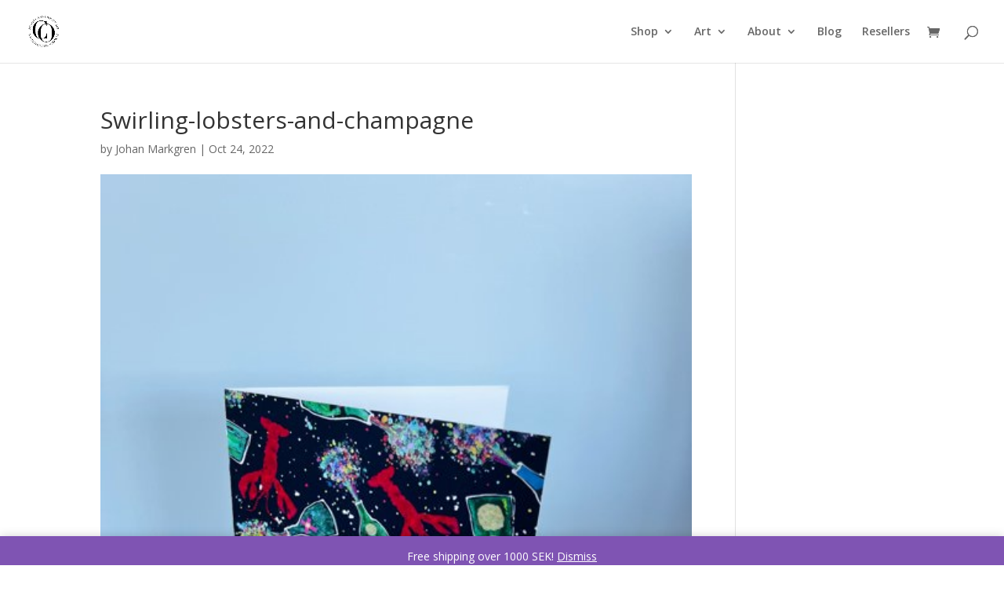

--- FILE ---
content_type: text/html; charset=UTF-8
request_url: https://www.charlotteolsson.se/?attachment_id=4181
body_size: 15561
content:
<!DOCTYPE html>
<html dir="ltr" lang="en-US" prefix="og: https://ogp.me/ns#">
<head>
	<meta charset="UTF-8" />
<meta http-equiv="X-UA-Compatible" content="IE=edge">
	<link rel="pingback" href="https://www.charlotteolsson.se/xmlrpc.php" />

	<script type="text/javascript">
		document.documentElement.className = 'js';
	</script>

	<title>Swirling-lobsters-and-champagne | Charlotte Olsson</title>

		<!-- All in One SEO 4.9.1.1 - aioseo.com -->
	<meta name="robots" content="max-image-preview:large" />
	<meta name="author" content="Johan Markgren"/>
	<link rel="canonical" href="https://www.charlotteolsson.se/?attachment_id=4181" />
	<meta name="generator" content="All in One SEO (AIOSEO) 4.9.1.1" />
		<meta property="og:locale" content="en_US" />
		<meta property="og:site_name" content="Charlotte Olsson | mindful and groovy art for your playful senses." />
		<meta property="og:type" content="article" />
		<meta property="og:title" content="Swirling-lobsters-and-champagne | Charlotte Olsson" />
		<meta property="og:url" content="https://www.charlotteolsson.se/?attachment_id=4181" />
		<meta property="article:published_time" content="2022-10-24T08:58:07+00:00" />
		<meta property="article:modified_time" content="2022-10-24T08:58:07+00:00" />
		<meta name="twitter:card" content="summary" />
		<meta name="twitter:title" content="Swirling-lobsters-and-champagne | Charlotte Olsson" />
		<script type="application/ld+json" class="aioseo-schema">
			{"@context":"https:\/\/schema.org","@graph":[{"@type":"BreadcrumbList","@id":"https:\/\/www.charlotteolsson.se\/?attachment_id=4181#breadcrumblist","itemListElement":[{"@type":"ListItem","@id":"https:\/\/www.charlotteolsson.se#listItem","position":1,"name":"Home","item":"https:\/\/www.charlotteolsson.se","nextItem":{"@type":"ListItem","@id":"https:\/\/www.charlotteolsson.se\/?attachment_id=4181#listItem","name":"Swirling-lobsters-and-champagne"}},{"@type":"ListItem","@id":"https:\/\/www.charlotteolsson.se\/?attachment_id=4181#listItem","position":2,"name":"Swirling-lobsters-and-champagne","previousItem":{"@type":"ListItem","@id":"https:\/\/www.charlotteolsson.se#listItem","name":"Home"}}]},{"@type":"ItemPage","@id":"https:\/\/www.charlotteolsson.se\/?attachment_id=4181#itempage","url":"https:\/\/www.charlotteolsson.se\/?attachment_id=4181","name":"Swirling-lobsters-and-champagne | Charlotte Olsson","inLanguage":"en-US","isPartOf":{"@id":"https:\/\/www.charlotteolsson.se\/#website"},"breadcrumb":{"@id":"https:\/\/www.charlotteolsson.se\/?attachment_id=4181#breadcrumblist"},"author":{"@id":"https:\/\/www.charlotteolsson.se\/author\/hemsida365\/#author"},"creator":{"@id":"https:\/\/www.charlotteolsson.se\/author\/hemsida365\/#author"},"datePublished":"2022-10-24T09:58:07+01:00","dateModified":"2022-10-24T09:58:07+01:00"},{"@type":"Organization","@id":"https:\/\/www.charlotteolsson.se\/#organization","name":"Charlotte Olsson","description":"mindful and groovy art for your playful senses.","url":"https:\/\/www.charlotteolsson.se\/"},{"@type":"Person","@id":"https:\/\/www.charlotteolsson.se\/author\/hemsida365\/#author","url":"https:\/\/www.charlotteolsson.se\/author\/hemsida365\/","name":"Johan Markgren"},{"@type":"WebSite","@id":"https:\/\/www.charlotteolsson.se\/#website","url":"https:\/\/www.charlotteolsson.se\/","name":"Charlotte Olsson","description":"mindful and groovy art for your playful senses.","inLanguage":"en-US","publisher":{"@id":"https:\/\/www.charlotteolsson.se\/#organization"}}]}
		</script>
		<!-- All in One SEO -->

<!-- Jetpack Site Verification Tags -->
<script>window._wca = window._wca || [];</script>
<script type="text/javascript">
			let jqueryParams=[],jQuery=function(r){return jqueryParams=[...jqueryParams,r],jQuery},$=function(r){return jqueryParams=[...jqueryParams,r],$};window.jQuery=jQuery,window.$=jQuery;let customHeadScripts=!1;jQuery.fn=jQuery.prototype={},$.fn=jQuery.prototype={},jQuery.noConflict=function(r){if(window.jQuery)return jQuery=window.jQuery,$=window.jQuery,customHeadScripts=!0,jQuery.noConflict},jQuery.ready=function(r){jqueryParams=[...jqueryParams,r]},$.ready=function(r){jqueryParams=[...jqueryParams,r]},jQuery.load=function(r){jqueryParams=[...jqueryParams,r]},$.load=function(r){jqueryParams=[...jqueryParams,r]},jQuery.fn.ready=function(r){jqueryParams=[...jqueryParams,r]},$.fn.ready=function(r){jqueryParams=[...jqueryParams,r]};</script><link rel='dns-prefetch' href='//stats.wp.com' />
<link rel='dns-prefetch' href='//platform-api.sharethis.com' />
<link rel='dns-prefetch' href='//fonts.googleapis.com' />
<link rel='dns-prefetch' href='//v0.wordpress.com' />
<link rel="alternate" type="application/rss+xml" title="Charlotte Olsson &raquo; Feed" href="https://www.charlotteolsson.se/feed/" />
<link rel="alternate" type="application/rss+xml" title="Charlotte Olsson &raquo; Comments Feed" href="https://www.charlotteolsson.se/comments/feed/" />
<meta content="Divi Child Theme v.1.0.0" name="generator"/><link rel='stylesheet' id='wp-block-library-css' href='https://www.charlotteolsson.se/wp-includes/css/dist/block-library/style.min.css?ver=6.5.7' type='text/css' media='all' />
<style id='wp-block-library-inline-css' type='text/css'>
.has-text-align-justify{text-align:justify;}
</style>
<style id='wp-block-library-theme-inline-css' type='text/css'>
.wp-block-audio figcaption{color:#555;font-size:13px;text-align:center}.is-dark-theme .wp-block-audio figcaption{color:#ffffffa6}.wp-block-audio{margin:0 0 1em}.wp-block-code{border:1px solid #ccc;border-radius:4px;font-family:Menlo,Consolas,monaco,monospace;padding:.8em 1em}.wp-block-embed figcaption{color:#555;font-size:13px;text-align:center}.is-dark-theme .wp-block-embed figcaption{color:#ffffffa6}.wp-block-embed{margin:0 0 1em}.blocks-gallery-caption{color:#555;font-size:13px;text-align:center}.is-dark-theme .blocks-gallery-caption{color:#ffffffa6}.wp-block-image figcaption{color:#555;font-size:13px;text-align:center}.is-dark-theme .wp-block-image figcaption{color:#ffffffa6}.wp-block-image{margin:0 0 1em}.wp-block-pullquote{border-bottom:4px solid;border-top:4px solid;color:currentColor;margin-bottom:1.75em}.wp-block-pullquote cite,.wp-block-pullquote footer,.wp-block-pullquote__citation{color:currentColor;font-size:.8125em;font-style:normal;text-transform:uppercase}.wp-block-quote{border-left:.25em solid;margin:0 0 1.75em;padding-left:1em}.wp-block-quote cite,.wp-block-quote footer{color:currentColor;font-size:.8125em;font-style:normal;position:relative}.wp-block-quote.has-text-align-right{border-left:none;border-right:.25em solid;padding-left:0;padding-right:1em}.wp-block-quote.has-text-align-center{border:none;padding-left:0}.wp-block-quote.is-large,.wp-block-quote.is-style-large,.wp-block-quote.is-style-plain{border:none}.wp-block-search .wp-block-search__label{font-weight:700}.wp-block-search__button{border:1px solid #ccc;padding:.375em .625em}:where(.wp-block-group.has-background){padding:1.25em 2.375em}.wp-block-separator.has-css-opacity{opacity:.4}.wp-block-separator{border:none;border-bottom:2px solid;margin-left:auto;margin-right:auto}.wp-block-separator.has-alpha-channel-opacity{opacity:1}.wp-block-separator:not(.is-style-wide):not(.is-style-dots){width:100px}.wp-block-separator.has-background:not(.is-style-dots){border-bottom:none;height:1px}.wp-block-separator.has-background:not(.is-style-wide):not(.is-style-dots){height:2px}.wp-block-table{margin:0 0 1em}.wp-block-table td,.wp-block-table th{word-break:normal}.wp-block-table figcaption{color:#555;font-size:13px;text-align:center}.is-dark-theme .wp-block-table figcaption{color:#ffffffa6}.wp-block-video figcaption{color:#555;font-size:13px;text-align:center}.is-dark-theme .wp-block-video figcaption{color:#ffffffa6}.wp-block-video{margin:0 0 1em}.wp-block-template-part.has-background{margin-bottom:0;margin-top:0;padding:1.25em 2.375em}
</style>
<link rel='stylesheet' id='aioseo/css/src/vue/standalone/blocks/table-of-contents/global.scss-css' href='https://usercontent.one/wp/www.charlotteolsson.se/wp-content/plugins/all-in-one-seo-pack/dist/Lite/assets/css/table-of-contents/global.e90f6d47.css?ver=4.9.1.1&media=1765834995' type='text/css' media='all' />
<link rel='stylesheet' id='mediaelement-css' href='https://www.charlotteolsson.se/wp-includes/js/mediaelement/mediaelementplayer-legacy.min.css?ver=4.2.17' type='text/css' media='all' />
<link rel='stylesheet' id='wp-mediaelement-css' href='https://www.charlotteolsson.se/wp-includes/js/mediaelement/wp-mediaelement.min.css?ver=6.5.7' type='text/css' media='all' />
<style id='jetpack-sharing-buttons-style-inline-css' type='text/css'>
.jetpack-sharing-buttons__services-list{display:flex;flex-direction:row;flex-wrap:wrap;gap:0;list-style-type:none;margin:5px;padding:0}.jetpack-sharing-buttons__services-list.has-small-icon-size{font-size:12px}.jetpack-sharing-buttons__services-list.has-normal-icon-size{font-size:16px}.jetpack-sharing-buttons__services-list.has-large-icon-size{font-size:24px}.jetpack-sharing-buttons__services-list.has-huge-icon-size{font-size:36px}@media print{.jetpack-sharing-buttons__services-list{display:none!important}}.editor-styles-wrapper .wp-block-jetpack-sharing-buttons{gap:0;padding-inline-start:0}ul.jetpack-sharing-buttons__services-list.has-background{padding:1.25em 2.375em}
</style>
<style id='global-styles-inline-css' type='text/css'>
body{--wp--preset--color--black: #000000;--wp--preset--color--cyan-bluish-gray: #abb8c3;--wp--preset--color--white: #ffffff;--wp--preset--color--pale-pink: #f78da7;--wp--preset--color--vivid-red: #cf2e2e;--wp--preset--color--luminous-vivid-orange: #ff6900;--wp--preset--color--luminous-vivid-amber: #fcb900;--wp--preset--color--light-green-cyan: #7bdcb5;--wp--preset--color--vivid-green-cyan: #00d084;--wp--preset--color--pale-cyan-blue: #8ed1fc;--wp--preset--color--vivid-cyan-blue: #0693e3;--wp--preset--color--vivid-purple: #9b51e0;--wp--preset--gradient--vivid-cyan-blue-to-vivid-purple: linear-gradient(135deg,rgba(6,147,227,1) 0%,rgb(155,81,224) 100%);--wp--preset--gradient--light-green-cyan-to-vivid-green-cyan: linear-gradient(135deg,rgb(122,220,180) 0%,rgb(0,208,130) 100%);--wp--preset--gradient--luminous-vivid-amber-to-luminous-vivid-orange: linear-gradient(135deg,rgba(252,185,0,1) 0%,rgba(255,105,0,1) 100%);--wp--preset--gradient--luminous-vivid-orange-to-vivid-red: linear-gradient(135deg,rgba(255,105,0,1) 0%,rgb(207,46,46) 100%);--wp--preset--gradient--very-light-gray-to-cyan-bluish-gray: linear-gradient(135deg,rgb(238,238,238) 0%,rgb(169,184,195) 100%);--wp--preset--gradient--cool-to-warm-spectrum: linear-gradient(135deg,rgb(74,234,220) 0%,rgb(151,120,209) 20%,rgb(207,42,186) 40%,rgb(238,44,130) 60%,rgb(251,105,98) 80%,rgb(254,248,76) 100%);--wp--preset--gradient--blush-light-purple: linear-gradient(135deg,rgb(255,206,236) 0%,rgb(152,150,240) 100%);--wp--preset--gradient--blush-bordeaux: linear-gradient(135deg,rgb(254,205,165) 0%,rgb(254,45,45) 50%,rgb(107,0,62) 100%);--wp--preset--gradient--luminous-dusk: linear-gradient(135deg,rgb(255,203,112) 0%,rgb(199,81,192) 50%,rgb(65,88,208) 100%);--wp--preset--gradient--pale-ocean: linear-gradient(135deg,rgb(255,245,203) 0%,rgb(182,227,212) 50%,rgb(51,167,181) 100%);--wp--preset--gradient--electric-grass: linear-gradient(135deg,rgb(202,248,128) 0%,rgb(113,206,126) 100%);--wp--preset--gradient--midnight: linear-gradient(135deg,rgb(2,3,129) 0%,rgb(40,116,252) 100%);--wp--preset--font-size--small: 13px;--wp--preset--font-size--medium: 20px;--wp--preset--font-size--large: 36px;--wp--preset--font-size--x-large: 42px;--wp--preset--spacing--20: 0.44rem;--wp--preset--spacing--30: 0.67rem;--wp--preset--spacing--40: 1rem;--wp--preset--spacing--50: 1.5rem;--wp--preset--spacing--60: 2.25rem;--wp--preset--spacing--70: 3.38rem;--wp--preset--spacing--80: 5.06rem;--wp--preset--shadow--natural: 6px 6px 9px rgba(0, 0, 0, 0.2);--wp--preset--shadow--deep: 12px 12px 50px rgba(0, 0, 0, 0.4);--wp--preset--shadow--sharp: 6px 6px 0px rgba(0, 0, 0, 0.2);--wp--preset--shadow--outlined: 6px 6px 0px -3px rgba(255, 255, 255, 1), 6px 6px rgba(0, 0, 0, 1);--wp--preset--shadow--crisp: 6px 6px 0px rgba(0, 0, 0, 1);}body { margin: 0;--wp--style--global--content-size: 823px;--wp--style--global--wide-size: 1080px; }.wp-site-blocks > .alignleft { float: left; margin-right: 2em; }.wp-site-blocks > .alignright { float: right; margin-left: 2em; }.wp-site-blocks > .aligncenter { justify-content: center; margin-left: auto; margin-right: auto; }:where(.is-layout-flex){gap: 0.5em;}:where(.is-layout-grid){gap: 0.5em;}body .is-layout-flow > .alignleft{float: left;margin-inline-start: 0;margin-inline-end: 2em;}body .is-layout-flow > .alignright{float: right;margin-inline-start: 2em;margin-inline-end: 0;}body .is-layout-flow > .aligncenter{margin-left: auto !important;margin-right: auto !important;}body .is-layout-constrained > .alignleft{float: left;margin-inline-start: 0;margin-inline-end: 2em;}body .is-layout-constrained > .alignright{float: right;margin-inline-start: 2em;margin-inline-end: 0;}body .is-layout-constrained > .aligncenter{margin-left: auto !important;margin-right: auto !important;}body .is-layout-constrained > :where(:not(.alignleft):not(.alignright):not(.alignfull)){max-width: var(--wp--style--global--content-size);margin-left: auto !important;margin-right: auto !important;}body .is-layout-constrained > .alignwide{max-width: var(--wp--style--global--wide-size);}body .is-layout-flex{display: flex;}body .is-layout-flex{flex-wrap: wrap;align-items: center;}body .is-layout-flex > *{margin: 0;}body .is-layout-grid{display: grid;}body .is-layout-grid > *{margin: 0;}body{padding-top: 0px;padding-right: 0px;padding-bottom: 0px;padding-left: 0px;}.wp-element-button, .wp-block-button__link{background-color: #32373c;border-width: 0;color: #fff;font-family: inherit;font-size: inherit;line-height: inherit;padding: calc(0.667em + 2px) calc(1.333em + 2px);text-decoration: none;}.has-black-color{color: var(--wp--preset--color--black) !important;}.has-cyan-bluish-gray-color{color: var(--wp--preset--color--cyan-bluish-gray) !important;}.has-white-color{color: var(--wp--preset--color--white) !important;}.has-pale-pink-color{color: var(--wp--preset--color--pale-pink) !important;}.has-vivid-red-color{color: var(--wp--preset--color--vivid-red) !important;}.has-luminous-vivid-orange-color{color: var(--wp--preset--color--luminous-vivid-orange) !important;}.has-luminous-vivid-amber-color{color: var(--wp--preset--color--luminous-vivid-amber) !important;}.has-light-green-cyan-color{color: var(--wp--preset--color--light-green-cyan) !important;}.has-vivid-green-cyan-color{color: var(--wp--preset--color--vivid-green-cyan) !important;}.has-pale-cyan-blue-color{color: var(--wp--preset--color--pale-cyan-blue) !important;}.has-vivid-cyan-blue-color{color: var(--wp--preset--color--vivid-cyan-blue) !important;}.has-vivid-purple-color{color: var(--wp--preset--color--vivid-purple) !important;}.has-black-background-color{background-color: var(--wp--preset--color--black) !important;}.has-cyan-bluish-gray-background-color{background-color: var(--wp--preset--color--cyan-bluish-gray) !important;}.has-white-background-color{background-color: var(--wp--preset--color--white) !important;}.has-pale-pink-background-color{background-color: var(--wp--preset--color--pale-pink) !important;}.has-vivid-red-background-color{background-color: var(--wp--preset--color--vivid-red) !important;}.has-luminous-vivid-orange-background-color{background-color: var(--wp--preset--color--luminous-vivid-orange) !important;}.has-luminous-vivid-amber-background-color{background-color: var(--wp--preset--color--luminous-vivid-amber) !important;}.has-light-green-cyan-background-color{background-color: var(--wp--preset--color--light-green-cyan) !important;}.has-vivid-green-cyan-background-color{background-color: var(--wp--preset--color--vivid-green-cyan) !important;}.has-pale-cyan-blue-background-color{background-color: var(--wp--preset--color--pale-cyan-blue) !important;}.has-vivid-cyan-blue-background-color{background-color: var(--wp--preset--color--vivid-cyan-blue) !important;}.has-vivid-purple-background-color{background-color: var(--wp--preset--color--vivid-purple) !important;}.has-black-border-color{border-color: var(--wp--preset--color--black) !important;}.has-cyan-bluish-gray-border-color{border-color: var(--wp--preset--color--cyan-bluish-gray) !important;}.has-white-border-color{border-color: var(--wp--preset--color--white) !important;}.has-pale-pink-border-color{border-color: var(--wp--preset--color--pale-pink) !important;}.has-vivid-red-border-color{border-color: var(--wp--preset--color--vivid-red) !important;}.has-luminous-vivid-orange-border-color{border-color: var(--wp--preset--color--luminous-vivid-orange) !important;}.has-luminous-vivid-amber-border-color{border-color: var(--wp--preset--color--luminous-vivid-amber) !important;}.has-light-green-cyan-border-color{border-color: var(--wp--preset--color--light-green-cyan) !important;}.has-vivid-green-cyan-border-color{border-color: var(--wp--preset--color--vivid-green-cyan) !important;}.has-pale-cyan-blue-border-color{border-color: var(--wp--preset--color--pale-cyan-blue) !important;}.has-vivid-cyan-blue-border-color{border-color: var(--wp--preset--color--vivid-cyan-blue) !important;}.has-vivid-purple-border-color{border-color: var(--wp--preset--color--vivid-purple) !important;}.has-vivid-cyan-blue-to-vivid-purple-gradient-background{background: var(--wp--preset--gradient--vivid-cyan-blue-to-vivid-purple) !important;}.has-light-green-cyan-to-vivid-green-cyan-gradient-background{background: var(--wp--preset--gradient--light-green-cyan-to-vivid-green-cyan) !important;}.has-luminous-vivid-amber-to-luminous-vivid-orange-gradient-background{background: var(--wp--preset--gradient--luminous-vivid-amber-to-luminous-vivid-orange) !important;}.has-luminous-vivid-orange-to-vivid-red-gradient-background{background: var(--wp--preset--gradient--luminous-vivid-orange-to-vivid-red) !important;}.has-very-light-gray-to-cyan-bluish-gray-gradient-background{background: var(--wp--preset--gradient--very-light-gray-to-cyan-bluish-gray) !important;}.has-cool-to-warm-spectrum-gradient-background{background: var(--wp--preset--gradient--cool-to-warm-spectrum) !important;}.has-blush-light-purple-gradient-background{background: var(--wp--preset--gradient--blush-light-purple) !important;}.has-blush-bordeaux-gradient-background{background: var(--wp--preset--gradient--blush-bordeaux) !important;}.has-luminous-dusk-gradient-background{background: var(--wp--preset--gradient--luminous-dusk) !important;}.has-pale-ocean-gradient-background{background: var(--wp--preset--gradient--pale-ocean) !important;}.has-electric-grass-gradient-background{background: var(--wp--preset--gradient--electric-grass) !important;}.has-midnight-gradient-background{background: var(--wp--preset--gradient--midnight) !important;}.has-small-font-size{font-size: var(--wp--preset--font-size--small) !important;}.has-medium-font-size{font-size: var(--wp--preset--font-size--medium) !important;}.has-large-font-size{font-size: var(--wp--preset--font-size--large) !important;}.has-x-large-font-size{font-size: var(--wp--preset--font-size--x-large) !important;}
.wp-block-navigation a:where(:not(.wp-element-button)){color: inherit;}
:where(.wp-block-post-template.is-layout-flex){gap: 1.25em;}:where(.wp-block-post-template.is-layout-grid){gap: 1.25em;}
:where(.wp-block-columns.is-layout-flex){gap: 2em;}:where(.wp-block-columns.is-layout-grid){gap: 2em;}
.wp-block-pullquote{font-size: 1.5em;line-height: 1.6;}
</style>
<link rel='stylesheet' id='cptch_stylesheet-css' href='https://usercontent.one/wp/www.charlotteolsson.se/wp-content/plugins/captcha/css/front_end_style.css?ver=4.4.5&media=1765834995' type='text/css' media='all' />
<link rel='stylesheet' id='dashicons-css' href='https://www.charlotteolsson.se/wp-includes/css/dashicons.min.css?ver=6.5.7' type='text/css' media='all' />
<link rel='stylesheet' id='cptch_desktop_style-css' href='https://usercontent.one/wp/www.charlotteolsson.se/wp-content/plugins/captcha/css/desktop_style.css?ver=4.4.5&media=1765834995' type='text/css' media='all' />
<link rel='stylesheet' id='cookie-law-info-css' href='https://usercontent.one/wp/www.charlotteolsson.se/wp-content/plugins/cookie-law-info/legacy/public/css/cookie-law-info-public.css?ver=3.3.8&media=1765834995' type='text/css' media='all' />
<link rel='stylesheet' id='cookie-law-info-gdpr-css' href='https://usercontent.one/wp/www.charlotteolsson.se/wp-content/plugins/cookie-law-info/legacy/public/css/cookie-law-info-gdpr.css?ver=3.3.8&media=1765834995' type='text/css' media='all' />
<link rel='stylesheet' id='foobox-free-min-css' href='https://usercontent.one/wp/www.charlotteolsson.se/wp-content/plugins/foobox-image-lightbox/free/css/foobox.free.min.css?ver=2.7.35&media=1765834995' type='text/css' media='all' />
<link rel='stylesheet' id='woocommerce-layout-css' href='https://usercontent.one/wp/www.charlotteolsson.se/wp-content/plugins/woocommerce/assets/css/woocommerce-layout.css?ver=8.7.2&media=1765834995' type='text/css' media='all' />
<style id='woocommerce-layout-inline-css' type='text/css'>

	.infinite-scroll .woocommerce-pagination {
		display: none;
	}
</style>
<link rel='stylesheet' id='woocommerce-smallscreen-css' href='https://usercontent.one/wp/www.charlotteolsson.se/wp-content/plugins/woocommerce/assets/css/woocommerce-smallscreen.css?ver=8.7.2&media=1765834995' type='text/css' media='only screen and (max-width: 768px)' />
<link rel='stylesheet' id='woocommerce-general-css' href='https://usercontent.one/wp/www.charlotteolsson.se/wp-content/plugins/woocommerce/assets/css/woocommerce.css?ver=8.7.2&media=1765834995' type='text/css' media='all' />
<style id='woocommerce-inline-inline-css' type='text/css'>
.woocommerce form .form-row .required { visibility: visible; }
</style>
<link rel='stylesheet' id='custom-article-cards-css' href='https://usercontent.one/wp/www.charlotteolsson.se/wp-content/plugins/divi-100-article-card/assets/css/style.css?media=1765834995?ver=20160602' type='text/css' media='all' />
<style id='custom-article-cards-inline-css' type='text/css'>
.divi-100-article-card .et_pb_blog_grid .article-card__category,
				.divi-100-article-card .et_pb_blog_grid .article-card__date { background-color: #000000; }
				.divi-100-article-card .et_pb_blog_grid .article-card__sub-title { color: #000000; }
</style>
<link rel='stylesheet' id='et-divi-open-sans-css' href='https://fonts.googleapis.com/css?family=Open+Sans:300italic,400italic,600italic,700italic,800italic,400,300,600,700,800&#038;subset=latin,latin-ext&#038;display=swap' type='text/css' media='all' />
<link rel='stylesheet' id='divi-style-parent-css' href='https://usercontent.one/wp/www.charlotteolsson.se/wp-content/themes/Divi/style.min.css?ver=4.27.4&media=1765834995' type='text/css' media='all' />
<link rel='stylesheet' id='divi-dynamic-css' href='https://usercontent.one/wp/www.charlotteolsson.se/wp-content/et-cache/4181/et-divi-dynamic-4181.css?media=1765834995?ver=1760765831' type='text/css' media='all' />
<link rel='stylesheet' id='et-builder-googlefonts-cached-css' href='https://fonts.googleapis.com/css?family=Crimson+Text:regular,italic,600,600italic,700,700italic|EB+Garamond:regular,500,600,700,800,italic,500italic,600italic,700italic,800italic&#038;subset=latin,latin-ext&#038;display=swap' type='text/css' media='all' />
<link rel='stylesheet' id='select2-css' href='https://usercontent.one/wp/www.charlotteolsson.se/wp-content/plugins/woocommerce/assets/css/select2.css?ver=8.7.2&media=1765834995' type='text/css' media='all' />
<link rel='stylesheet' id='woovr-frontend-css' href='https://usercontent.one/wp/www.charlotteolsson.se/wp-content/plugins/wpc-variations-radio-buttons/assets/css/frontend.css?ver=3.7.0&media=1765834995' type='text/css' media='all' />
<link rel='stylesheet' id='divi-style-css' href='https://usercontent.one/wp/www.charlotteolsson.se/wp-content/themes/Divi-Hemsida365/style.css?ver=4.27.4&media=1765834995' type='text/css' media='all' />
<link rel='stylesheet' id='social-logos-css' href='https://usercontent.one/wp/www.charlotteolsson.se/wp-content/plugins/jetpack/_inc/social-logos/social-logos.min.css?ver=13.5.1&media=1765834995' type='text/css' media='all' />
<link rel='stylesheet' id='jetpack_css-css' href='https://usercontent.one/wp/www.charlotteolsson.se/wp-content/plugins/jetpack/css/jetpack.css?ver=13.5.1&media=1765834995' type='text/css' media='all' />
<script type="text/javascript" src="https://www.charlotteolsson.se/wp-includes/js/jquery/jquery.min.js?ver=3.7.1" id="jquery-core-js"></script>
<script type="text/javascript" src="https://www.charlotteolsson.se/wp-includes/js/jquery/jquery-migrate.min.js?ver=3.4.1" id="jquery-migrate-js"></script>
<script type="text/javascript" id="jquery-js-after">
/* <![CDATA[ */
jqueryParams.length&&$.each(jqueryParams,function(e,r){if("function"==typeof r){var n=String(r);n.replace("$","jQuery");var a=new Function("return "+n)();$(document).ready(a)}});
/* ]]> */
</script>
<script type="text/javascript" id="cookie-law-info-js-extra">
/* <![CDATA[ */
var Cli_Data = {"nn_cookie_ids":[],"cookielist":[],"non_necessary_cookies":[],"ccpaEnabled":"","ccpaRegionBased":"","ccpaBarEnabled":"","strictlyEnabled":["necessary","obligatoire"],"ccpaType":"gdpr","js_blocking":"","custom_integration":"","triggerDomRefresh":"","secure_cookies":""};
var cli_cookiebar_settings = {"animate_speed_hide":"500","animate_speed_show":"500","background":"#FFF","border":"#b1a6a6c2","border_on":"","button_1_button_colour":"#000","button_1_button_hover":"#000000","button_1_link_colour":"#fff","button_1_as_button":"1","button_1_new_win":"","button_2_button_colour":"#333","button_2_button_hover":"#292929","button_2_link_colour":"#444","button_2_as_button":"","button_2_hidebar":"","button_3_button_colour":"#000","button_3_button_hover":"#000000","button_3_link_colour":"#fff","button_3_as_button":"1","button_3_new_win":"","button_4_button_colour":"#000","button_4_button_hover":"#000000","button_4_link_colour":"#000000","button_4_as_button":"","button_7_button_colour":"#61a229","button_7_button_hover":"#4e8221","button_7_link_colour":"#fff","button_7_as_button":"1","button_7_new_win":"","font_family":"inherit","header_fix":"","notify_animate_hide":"1","notify_animate_show":"","notify_div_id":"#cookie-law-info-bar","notify_position_horizontal":"right","notify_position_vertical":"bottom","scroll_close":"","scroll_close_reload":"","accept_close_reload":"","reject_close_reload":"","showagain_tab":"","showagain_background":"#fff","showagain_border":"#000","showagain_div_id":"#cookie-law-info-again","showagain_x_position":"100px","text":"#000","show_once_yn":"","show_once":"10000","logging_on":"","as_popup":"","popup_overlay":"1","bar_heading_text":"","cookie_bar_as":"banner","popup_showagain_position":"bottom-right","widget_position":"left"};
var log_object = {"ajax_url":"https:\/\/www.charlotteolsson.se\/wp-admin\/admin-ajax.php"};
/* ]]> */
</script>
<script type="text/javascript" src="https://usercontent.one/wp/www.charlotteolsson.se/wp-content/plugins/cookie-law-info/legacy/public/js/cookie-law-info-public.js?ver=3.3.8&media=1765834995" id="cookie-law-info-js"></script>
<script type="text/javascript" src="https://usercontent.one/wp/www.charlotteolsson.se/wp-content/plugins/woocommerce/assets/js/jquery-blockui/jquery.blockUI.min.js?ver=2.7.0-wc.8.7.2&media=1765834995" id="jquery-blockui-js" defer="defer" data-wp-strategy="defer"></script>
<script type="text/javascript" id="wc-add-to-cart-js-extra">
/* <![CDATA[ */
var wc_add_to_cart_params = {"ajax_url":"\/wp-admin\/admin-ajax.php","wc_ajax_url":"\/?wc-ajax=%%endpoint%%","i18n_view_cart":"View cart","cart_url":"https:\/\/www.charlotteolsson.se\/shop\/cart\/","is_cart":"","cart_redirect_after_add":"no"};
/* ]]> */
</script>
<script type="text/javascript" src="https://usercontent.one/wp/www.charlotteolsson.se/wp-content/plugins/woocommerce/assets/js/frontend/add-to-cart.min.js?ver=8.7.2&media=1765834995" id="wc-add-to-cart-js" defer="defer" data-wp-strategy="defer"></script>
<script type="text/javascript" src="https://usercontent.one/wp/www.charlotteolsson.se/wp-content/plugins/woocommerce/assets/js/js-cookie/js.cookie.min.js?ver=2.1.4-wc.8.7.2&media=1765834995" id="js-cookie-js" defer="defer" data-wp-strategy="defer"></script>
<script type="text/javascript" id="woocommerce-js-extra">
/* <![CDATA[ */
var woocommerce_params = {"ajax_url":"\/wp-admin\/admin-ajax.php","wc_ajax_url":"\/?wc-ajax=%%endpoint%%"};
/* ]]> */
</script>
<script type="text/javascript" src="https://usercontent.one/wp/www.charlotteolsson.se/wp-content/plugins/woocommerce/assets/js/frontend/woocommerce.min.js?ver=8.7.2&media=1765834995" id="woocommerce-js" defer="defer" data-wp-strategy="defer"></script>
<script type="text/javascript" src="https://stats.wp.com/s-202603.js" id="woocommerce-analytics-js" defer="defer" data-wp-strategy="defer"></script>
<script type="text/javascript" src="//platform-api.sharethis.com/js/sharethis.js#source=googleanalytics-wordpress#product=ga&amp;property=5eee3fd01618590012a0e485" id="googleanalytics-platform-sharethis-js"></script>
<script type="text/javascript" id="foobox-free-min-js-before">
/* <![CDATA[ */
/* Run FooBox FREE (v2.7.35) */
var FOOBOX = window.FOOBOX = {
	ready: true,
	disableOthers: false,
	o: {wordpress: { enabled: true }, countMessage:'image %index of %total', captions: { dataTitle: ["captionTitle","title"], dataDesc: ["captionDesc","description"] }, rel: '', excludes:'.fbx-link,.nofoobox,.nolightbox,a[href*="pinterest.com/pin/create/button/"]', affiliate : { enabled: false }},
	selectors: [
		".foogallery-container.foogallery-lightbox-foobox", ".foogallery-container.foogallery-lightbox-foobox-free", ".gallery", ".wp-block-gallery", ".wp-caption", ".wp-block-image", "a:has(img[class*=wp-image-])", ".foobox"
	],
	pre: function( $ ){
		// Custom JavaScript (Pre)
		
	},
	post: function( $ ){
		// Custom JavaScript (Post)
		
		// Custom Captions Code
		
	},
	custom: function( $ ){
		// Custom Extra JS
		
	}
};
/* ]]> */
</script>
<script type="text/javascript" src="https://usercontent.one/wp/www.charlotteolsson.se/wp-content/plugins/foobox-image-lightbox/free/js/foobox.free.min.js?ver=2.7.35&media=1765834995" id="foobox-free-min-js"></script>
<link rel="https://api.w.org/" href="https://www.charlotteolsson.se/wp-json/" /><link rel="alternate" type="application/json" href="https://www.charlotteolsson.se/wp-json/wp/v2/media/4181" /><link rel="EditURI" type="application/rsd+xml" title="RSD" href="https://www.charlotteolsson.se/xmlrpc.php?rsd" />
<meta name="generator" content="WordPress 6.5.7" />
<meta name="generator" content="WooCommerce 8.7.2" />
<link rel='shortlink' href='https://wp.me/a7st4Y-15r' />
<link rel="alternate" type="application/json+oembed" href="https://www.charlotteolsson.se/wp-json/oembed/1.0/embed?url=https%3A%2F%2Fwww.charlotteolsson.se%2F%3Fattachment_id%3D4181" />
<link rel="alternate" type="text/xml+oembed" href="https://www.charlotteolsson.se/wp-json/oembed/1.0/embed?url=https%3A%2F%2Fwww.charlotteolsson.se%2F%3Fattachment_id%3D4181&#038;format=xml" />
	<style>img#wpstats{display:none}</style>
		<meta name="viewport" content="width=device-width, initial-scale=1.0, maximum-scale=1.0, user-scalable=0" />	<noscript><style>.woocommerce-product-gallery{ opacity: 1 !important; }</style></noscript>
	<script>
(function() {
	(function (i, s, o, g, r, a, m) {
		i['GoogleAnalyticsObject'] = r;
		i[r] = i[r] || function () {
				(i[r].q = i[r].q || []).push(arguments)
			}, i[r].l = 1 * new Date();
		a = s.createElement(o),
			m = s.getElementsByTagName(o)[0];
		a.async = 1;
		a.src = g;
		m.parentNode.insertBefore(a, m)
	})(window, document, 'script', 'https://google-analytics.com/analytics.js', 'ga');

	ga('create', 'UA-61470216-1', 'auto');
			ga('send', 'pageview');
	})();
</script>
			<script  type="text/javascript">
				!function(f,b,e,v,n,t,s){if(f.fbq)return;n=f.fbq=function(){n.callMethod?
					n.callMethod.apply(n,arguments):n.queue.push(arguments)};if(!f._fbq)f._fbq=n;
					n.push=n;n.loaded=!0;n.version='2.0';n.queue=[];t=b.createElement(e);t.async=!0;
					t.src=v;s=b.getElementsByTagName(e)[0];s.parentNode.insertBefore(t,s)}(window,
					document,'script','https://connect.facebook.net/en_US/fbevents.js');
			</script>
			<!-- WooCommerce Facebook Integration Begin -->
			<script  type="text/javascript">

				fbq('init', '1599935923656328', {}, {
    "agent": "woocommerce_0-8.7.2-3.5.7"
});

				document.addEventListener( 'DOMContentLoaded', function() {
					// Insert placeholder for events injected when a product is added to the cart through AJAX.
					document.body.insertAdjacentHTML( 'beforeend', '<div class=\"wc-facebook-pixel-event-placeholder\"></div>' );
				}, false );

			</script>
			<!-- WooCommerce Facebook Integration End -->
			<link rel="icon" href="https://usercontent.one/wp/www.charlotteolsson.se/wp-content/uploads/2020/01/cropped-charlotte_olsson_logo-32x32.png?media=1765834995" sizes="32x32" />
<link rel="icon" href="https://usercontent.one/wp/www.charlotteolsson.se/wp-content/uploads/2020/01/cropped-charlotte_olsson_logo-192x192.png?media=1765834995" sizes="192x192" />
<link rel="apple-touch-icon" href="https://usercontent.one/wp/www.charlotteolsson.se/wp-content/uploads/2020/01/cropped-charlotte_olsson_logo-180x180.png?media=1765834995" />
<meta name="msapplication-TileImage" content="https://usercontent.one/wp/www.charlotteolsson.se/wp-content/uploads/2020/01/cropped-charlotte_olsson_logo-270x270.png?media=1765834995" />
<link rel="stylesheet" id="et-divi-customizer-global-cached-inline-styles" href="https://usercontent.one/wp/www.charlotteolsson.se/wp-content/et-cache/global/et-divi-customizer-global.min.css?media=1765834995?ver=1760605308" /><style id="et-critical-inline-css"></style>
</head>
<body class="attachment attachment-template-default single single-attachment postid-4181 attachmentid-4181 attachment-jpeg theme-Divi woocommerce-demo-store woocommerce-no-js et_button_icon_visible et_button_no_icon et_button_custom_icon et_pb_button_helper_class et_fullwidth_nav et_fixed_nav et_show_nav et_primary_nav_dropdown_animation_fade et_secondary_nav_dropdown_animation_fade et_header_style_left et_pb_footer_columns4 et_cover_background et_pb_gutter osx et_pb_gutters3 et_right_sidebar et_divi_theme et-db">
	<div id="page-container">

	
	
			<header id="main-header" data-height-onload="100">
			<div class="container clearfix et_menu_container">
							<div class="logo_container">
					<span class="logo_helper"></span>
					<a href="https://www.charlotteolsson.se/">
						<img src="https://usercontent.one/wp/www.charlotteolsson.se/wp-content/uploads/2020/01/charlotte_olsson_logo.png?media=1765834995" width="512" height="512" alt="Charlotte Olsson" id="logo" data-height-percentage="86" />
					</a>
				</div>
							<div id="et-top-navigation" data-height="100" data-fixed-height="100">
											<nav id="top-menu-nav">
						<ul id="top-menu" class="nav"><li id="menu-item-1405" class="menu-item menu-item-type-post_type menu-item-object-page menu-item-has-children menu-item-1405"><a href="https://www.charlotteolsson.se/shop/">Shop</a>
<ul class="sub-menu">
	<li id="menu-item-2944" class="menu-item menu-item-type-post_type menu-item-object-page menu-item-2944"><a href="https://www.charlotteolsson.se/shop/">All products</a></li>
	<li id="menu-item-3058" class="menu-item menu-item-type-taxonomy menu-item-object-product_cat menu-item-3058"><a href="https://www.charlotteolsson.se/product-category/artcards/">Art Cards</a></li>
	<li id="menu-item-4291" class="menu-item menu-item-type-custom menu-item-object-custom menu-item-4291"><a href="https://www.charlotteolsson.se/product-category/art-for-sale/">Art For Sale</a></li>
	<li id="menu-item-3056" class="menu-item menu-item-type-taxonomy menu-item-object-product_cat menu-item-3056"><a href="https://www.charlotteolsson.se/product-category/cushions/">Cushions</a></li>
	<li id="menu-item-3057" class="menu-item menu-item-type-taxonomy menu-item-object-product_cat menu-item-3057"><a href="https://www.charlotteolsson.se/product-category/fabric/">Fabric</a></li>
	<li id="menu-item-3843" class="menu-item menu-item-type-custom menu-item-object-custom menu-item-3843"><a href="/product-category/home-collection/">Home Collection</a></li>
	<li id="menu-item-3061" class="menu-item menu-item-type-taxonomy menu-item-object-product_cat menu-item-3061"><a href="https://www.charlotteolsson.se/product-category/silk-products/">Silk products</a></li>
	<li id="menu-item-3826" class="menu-item menu-item-type-custom menu-item-object-custom menu-item-3826"><a href="/product-category/swimwear/">Swimwear</a></li>
	<li id="menu-item-2942" class="menu-item menu-item-type-post_type menu-item-object-page menu-item-2942"><a href="https://www.charlotteolsson.se/shop/terms-and-delivery/">Terms and Conditions</a></li>
	<li id="menu-item-2943" class="menu-item menu-item-type-post_type menu-item-object-page menu-item-2943"><a href="https://www.charlotteolsson.se/shop/cart/">Cart</a></li>
	<li id="menu-item-2941" class="menu-item menu-item-type-post_type menu-item-object-page menu-item-2941"><a href="https://www.charlotteolsson.se/checkout/">Checkout</a></li>
</ul>
</li>
<li id="menu-item-3052" class="menu-item menu-item-type-custom menu-item-object-custom menu-item-has-children menu-item-3052"><a href="#">Art</a>
<ul class="sub-menu">
	<li id="menu-item-1412" class="menu-item menu-item-type-post_type menu-item-object-page menu-item-1412"><a href="https://www.charlotteolsson.se/sculptures/">Sculptures</a></li>
	<li id="menu-item-1413" class="menu-item menu-item-type-post_type menu-item-object-page menu-item-1413"><a href="https://www.charlotteolsson.se/paintings/">Paintings</a></li>
</ul>
</li>
<li id="menu-item-1416" class="menu-item menu-item-type-post_type menu-item-object-page menu-item-has-children menu-item-1416"><a href="https://www.charlotteolsson.se/about/">About</a>
<ul class="sub-menu">
	<li id="menu-item-3054" class="menu-item menu-item-type-post_type menu-item-object-page menu-item-3054"><a href="https://www.charlotteolsson.se/about/">Biography</a></li>
	<li id="menu-item-1408" class="menu-item menu-item-type-post_type menu-item-object-page menu-item-1408"><a href="https://www.charlotteolsson.se/charity/">Charity</a></li>
	<li id="menu-item-1411" class="menu-item menu-item-type-post_type menu-item-object-page menu-item-1411"><a href="https://www.charlotteolsson.se/press-comments/">Press</a></li>
	<li id="menu-item-1414" class="menu-item menu-item-type-post_type menu-item-object-page menu-item-1414"><a href="https://www.charlotteolsson.se/events/">Events</a></li>
	<li id="menu-item-1410" class="menu-item menu-item-type-post_type menu-item-object-page menu-item-1410"><a href="https://www.charlotteolsson.se/assignments/">Requests</a></li>
	<li id="menu-item-1409" class="menu-item menu-item-type-post_type menu-item-object-page menu-item-1409"><a href="https://www.charlotteolsson.se/tv/">Film</a></li>
	<li id="menu-item-1415" class="menu-item menu-item-type-post_type menu-item-object-page menu-item-1415"><a href="https://www.charlotteolsson.se/contact/">Contact</a></li>
</ul>
</li>
<li id="menu-item-3124" class="menu-item menu-item-type-post_type menu-item-object-page menu-item-3124"><a href="https://www.charlotteolsson.se/blog/">Blog</a></li>
<li id="menu-item-4410" class="menu-item menu-item-type-post_type menu-item-object-page menu-item-4410"><a href="https://www.charlotteolsson.se/resellers/">Resellers</a></li>
</ul>						</nav>
					
					<a href="https://www.charlotteolsson.se/shop/cart/" class="et-cart-info">
				<span></span>
			</a>
					
											<div id="et_top_search">
							<span id="et_search_icon"></span>
						</div>
					
					<div id="et_mobile_nav_menu">
				<div class="mobile_nav closed">
					<span class="select_page">Select Page</span>
					<span class="mobile_menu_bar mobile_menu_bar_toggle"></span>
				</div>
			</div>				</div> <!-- #et-top-navigation -->
			</div> <!-- .container -->
						<div class="et_search_outer">
				<div class="container et_search_form_container">
					<form role="search" method="get" class="et-search-form" action="https://www.charlotteolsson.se/">
					<input type="search" class="et-search-field" placeholder="Search &hellip;" value="" name="s" title="Search for:" />					</form>
					<span class="et_close_search_field"></span>
				</div>
			</div>
					</header> <!-- #main-header -->
			<div id="et-main-area">
	
<div id="main-content">
		<div class="container">
		<div id="content-area" class="clearfix">
			<div id="left-area">
											<article id="post-4181" class="et_pb_post post-4181 attachment type-attachment status-inherit hentry">
											<div class="et_post_meta_wrapper">
							<h1 class="entry-title">Swirling-lobsters-and-champagne</h1>

						<p class="post-meta"> by <span class="author vcard"><a href="https://www.charlotteolsson.se/author/hemsida365/" title="Posts by Johan Markgren" rel="author">Johan Markgren</a></span> | <span class="published">Oct 24, 2022</span></p><img src="https://usercontent.one/wp/www.charlotteolsson.se/wp-content/uploads/2020/01/Swirling-lobsters-and-champagne.jpg?media=1765834995" alt="" class="" width="1080" height="675" />
												</div>
				
					<div class="entry-content">
					<p class="attachment"><a href='https://usercontent.one/wp/www.charlotteolsson.se/wp-content/uploads/2020/01/Swirling-lobsters-and-champagne.jpg?media=1765834995'><img fetchpriority="high" decoding="async" width="225" height="300" src="https://usercontent.one/wp/www.charlotteolsson.se/wp-content/uploads/2020/01/Swirling-lobsters-and-champagne-225x300.jpg?media=1765834995" class="attachment-medium size-medium" alt="" srcset="https://usercontent.one/wp/www.charlotteolsson.se/wp-content/uploads/2020/01/Swirling-lobsters-and-champagne-225x300.jpg?media=1765834995 225w, https://usercontent.one/wp/www.charlotteolsson.se/wp-content/uploads/2020/01/Swirling-lobsters-and-champagne.jpg?media=1765834995 480w" sizes="(max-width: 225px) 100vw, 225px" data-attachment-id="4181" data-permalink="https://www.charlotteolsson.se/?attachment_id=4181" data-orig-file="https://usercontent.one/wp/www.charlotteolsson.se/wp-content/uploads/2020/01/Swirling-lobsters-and-champagne.jpg?media=1765834995" data-orig-size="480,640" data-comments-opened="0" data-image-meta="{&quot;aperture&quot;:&quot;1.5&quot;,&quot;credit&quot;:&quot;&quot;,&quot;camera&quot;:&quot;iPhone 13 Pro&quot;,&quot;caption&quot;:&quot;&quot;,&quot;created_timestamp&quot;:&quot;1666257200&quot;,&quot;copyright&quot;:&quot;&quot;,&quot;focal_length&quot;:&quot;5.7&quot;,&quot;iso&quot;:&quot;100&quot;,&quot;shutter_speed&quot;:&quot;0.0082644628099174&quot;,&quot;title&quot;:&quot;&quot;,&quot;orientation&quot;:&quot;0&quot;}" data-image-title="Swirling-lobsters-and-champagne" data-image-description="" data-image-caption="" data-medium-file="https://usercontent.one/wp/www.charlotteolsson.se/wp-content/uploads/2020/01/Swirling-lobsters-and-champagne-225x300.jpg?media=1765834995" data-large-file="https://usercontent.one/wp/www.charlotteolsson.se/wp-content/uploads/2020/01/Swirling-lobsters-and-champagne.jpg?media=1765834995" /></a></p>
<div class="sharedaddy sd-sharing-enabled"><div class="robots-nocontent sd-block sd-social sd-social-icon sd-sharing"><h3 class="sd-title">Share this:</h3><div class="sd-content"><ul><li class="share-email"><a rel="nofollow noopener noreferrer" data-shared="" class="share-email sd-button share-icon no-text" href="mailto:?subject=%5BShared%20Post%5D%20Swirling-lobsters-and-champagne&body=https%3A%2F%2Fwww.charlotteolsson.se%2F%3Fattachment_id%3D4181&share=email" target="_blank" title="Click to email a link to a friend" data-email-share-error-title="Do you have email set up?" data-email-share-error-text="If you&#039;re having problems sharing via email, you might not have email set up for your browser. You may need to create a new email yourself." data-email-share-nonce="63ad2bd457" data-email-share-track-url="https://www.charlotteolsson.se/?attachment_id=4181&amp;share=email"><span></span><span class="sharing-screen-reader-text">Click to email a link to a friend (Opens in new window)</span></a></li><li class="share-facebook"><a rel="nofollow noopener noreferrer" data-shared="sharing-facebook-4181" class="share-facebook sd-button share-icon no-text" href="https://www.charlotteolsson.se/?attachment_id=4181&amp;share=facebook" target="_blank" title="Click to share on Facebook" ><span></span><span class="sharing-screen-reader-text">Click to share on Facebook (Opens in new window)</span></a></li><li class="share-pinterest"><a rel="nofollow noopener noreferrer" data-shared="sharing-pinterest-4181" class="share-pinterest sd-button share-icon no-text" href="https://www.charlotteolsson.se/?attachment_id=4181&amp;share=pinterest" target="_blank" title="Click to share on Pinterest" ><span></span><span class="sharing-screen-reader-text">Click to share on Pinterest (Opens in new window)</span></a></li><li class="share-twitter"><a rel="nofollow noopener noreferrer" data-shared="sharing-twitter-4181" class="share-twitter sd-button share-icon no-text" href="https://www.charlotteolsson.se/?attachment_id=4181&amp;share=twitter" target="_blank" title="Click to share on Twitter" ><span></span><span class="sharing-screen-reader-text">Click to share on Twitter (Opens in new window)</span></a></li><li class="share-end"></li></ul></div></div></div>					</div>
					<div class="et_post_meta_wrapper">
										</div>
				</article>

						</div>

				<div id="sidebar">
		<div id="woocommerce_widget_cart-3" class="et_pb_widget woocommerce widget_shopping_cart"><h4 class="widgettitle">Cart</h4><div class="hide_cart_widget_if_empty"><div class="widget_shopping_cart_content"></div></div></div>	</div>
		</div>
	</div>
	</div>


			<footer id="main-footer">
				
<div class="container">
	<div id="footer-widgets" class="clearfix">
		<div class="footer-widget"><div id="text-7" class="fwidget et_pb_widget widget_text"><h4 class="title">Gallery</h4>			<div class="textwidget"><p>Make a reservation on +46 (0) 705 65 26 36 or charlotte@charlotteolsson.se</p>
<p>If you want an invitation to my exhibitions? Please send me an email.</p>
</div>
		</div></div><div class="footer-widget"><div id="text-3" class="fwidget et_pb_widget widget_text"><h4 class="title">Happy and playful art</h4>			<div class="textwidget"><p>Welcome to my website. This is art and design made by me, Charlotte Olsson.</p>
</div>
		</div></div><div class="footer-widget"><div id="woocommerce_product_categories-2" class="fwidget et_pb_widget woocommerce widget_product_categories"><h4 class="title">Products</h4><ul class="product-categories"><li class="cat-item cat-item-39"><a href="https://www.charlotteolsson.se/product-category/artcards/">Art Cards</a> <span class="count">(2)</span></li>
<li class="cat-item cat-item-50"><a href="https://www.charlotteolsson.se/product-category/art-for-sale/">Art For Sale</a> <span class="count">(83)</span></li>
<li class="cat-item cat-item-37"><a href="https://www.charlotteolsson.se/product-category/cushions/">Cushions</a> <span class="count">(15)</span></li>
<li class="cat-item cat-item-49"><a href="https://www.charlotteolsson.se/product-category/cutting-boards/">Cutting Boards</a> <span class="count">(0)</span></li>
<li class="cat-item cat-item-38"><a href="https://www.charlotteolsson.se/product-category/fabric/">Fabric</a> <span class="count">(21)</span></li>
<li class="cat-item cat-item-45"><a href="https://www.charlotteolsson.se/product-category/face-masks/">Face Masks</a> <span class="count">(0)</span></li>
<li class="cat-item cat-item-47"><a href="https://www.charlotteolsson.se/product-category/home-collection/">Home Collection</a> <span class="count">(11)</span></li>
<li class="cat-item cat-item-22"><a href="https://www.charlotteolsson.se/product-category/pencil/">Pencil</a> <span class="count">(0)</span></li>
<li class="cat-item cat-item-12"><a href="https://www.charlotteolsson.se/product-category/pocket-square/">Pocket Squares</a> <span class="count">(0)</span></li>
<li class="cat-item cat-item-9"><a href="https://www.charlotteolsson.se/product-category/silk-products/">Silk products</a> <span class="count">(9)</span></li>
<li class="cat-item cat-item-46"><a href="https://www.charlotteolsson.se/product-category/swimwear/">Swimwear</a> <span class="count">(20)</span></li>
<li class="cat-item cat-item-48"><a href="https://www.charlotteolsson.se/product-category/trays/">Trays &amp; Placemats</a> <span class="count">(0)</span></li>
<li class="cat-item cat-item-35"><a href="https://www.charlotteolsson.se/product-category/uncategorized/">Uncategorized</a> <span class="count">(0)</span></li>
</ul></div></div><div class="footer-widget"><div id="text-8" class="fwidget et_pb_widget widget_text"><h4 class="title">Contact</h4>			<div class="textwidget"><p><strong>Adress</strong><br />
Lott&#8217;s of Sweden AB<br />
Johannelundsgatan 2<br />
426 77 Västra Frölunda<br />
Sweden</p>
<p><strong>E-post</strong><br />
<a href="mailto:charlotte@charlotteolsson.se">charlotte@charlotteolsson.se</a></p>
<p><strong>Telefon</strong><br />
<a href="tel:+46 705 65 26 36">+46 (0) 705 65 26 36</a></p>
<p><strong>Organisationsnummer</strong><br />
556960-4183</p>
</div>
		</div></div>	</div>
</div>


		
				<div id="footer-bottom">
					<div class="container clearfix">
				<ul class="et-social-icons">

	<li class="et-social-icon et-social-facebook">
		<a href="https://www.facebook.com/pages/CharlotteOlssonArt/211807318912185" class="icon">
			<span>Facebook</span>
		</a>
	</li>
	<li class="et-social-icon et-social-instagram">
		<a href="https://www.instagram.com/charlotteolssonart/" class="icon">
			<span>Instagram</span>
		</a>
	</li>

</ul><div id="footer-info">Copyright © <a href="/">Charlotte Olsson</a> | Designed by <a href="https://www.hemsida365.se" target="_blank">HEMSIDA 365</a> | <a href="/wp-admin">Admin</a></div>					</div>
				</div>
			</footer>
		</div>


	</div>

	<!--googleoff: all--><div id="cookie-law-info-bar" data-nosnippet="true"><span>This website uses cookies to improve your experience. We'll assume you're ok with this, but you can opt-out if you wish. <a role='button' class="cli_settings_button" style="margin:5px 20px 5px 20px">Cookie settings</a><a href="https://www.charlotteolsson.se/privacy-policy/" id="CONSTANT_OPEN_URL" class="cli-plugin-main-link" style="margin:5px 20px 5px 20px">Read More</a><a role='button' data-cli_action="accept" id="cookie_action_close_header" class="medium cli-plugin-button cli-plugin-main-button cookie_action_close_header cli_action_button wt-cli-accept-btn" style="margin:5px">ACCEPT</a></span></div><div id="cookie-law-info-again" data-nosnippet="true"><span id="cookie_hdr_showagain">Privacy &amp; Cookies Policy</span></div><div class="cli-modal" data-nosnippet="true" id="cliSettingsPopup" tabindex="-1" role="dialog" aria-labelledby="cliSettingsPopup" aria-hidden="true">
  <div class="cli-modal-dialog" role="document">
	<div class="cli-modal-content cli-bar-popup">
		  <button type="button" class="cli-modal-close" id="cliModalClose">
			<svg class="" viewBox="0 0 24 24"><path d="M19 6.41l-1.41-1.41-5.59 5.59-5.59-5.59-1.41 1.41 5.59 5.59-5.59 5.59 1.41 1.41 5.59-5.59 5.59 5.59 1.41-1.41-5.59-5.59z"></path><path d="M0 0h24v24h-24z" fill="none"></path></svg>
			<span class="wt-cli-sr-only">Close</span>
		  </button>
		  <div class="cli-modal-body">
			<div class="cli-container-fluid cli-tab-container">
	<div class="cli-row">
		<div class="cli-col-12 cli-align-items-stretch cli-px-0">
			<div class="cli-privacy-overview">
				<h4>Privacy Overview</h4>				<div class="cli-privacy-content">
					<div class="cli-privacy-content-text">This website uses cookies to improve your experience while you navigate through the website. Out of these cookies, the cookies that are categorized as necessary are stored on your browser as they are essential for the working of basic functionalities of the website. We also use third-party cookies that help us analyze and understand how you use this website. These cookies will be stored in your browser only with your consent. You also have the option to opt-out of these cookies. But opting out of some of these cookies may have an effect on your browsing experience.</div>
				</div>
				<a class="cli-privacy-readmore" aria-label="Show more" role="button" data-readmore-text="Show more" data-readless-text="Show less"></a>			</div>
		</div>
		<div class="cli-col-12 cli-align-items-stretch cli-px-0 cli-tab-section-container">
												<div class="cli-tab-section">
						<div class="cli-tab-header">
							<a role="button" tabindex="0" class="cli-nav-link cli-settings-mobile" data-target="necessary" data-toggle="cli-toggle-tab">
								Necessary							</a>
															<div class="wt-cli-necessary-checkbox">
									<input type="checkbox" class="cli-user-preference-checkbox"  id="wt-cli-checkbox-necessary" data-id="checkbox-necessary" checked="checked"  />
									<label class="form-check-label" for="wt-cli-checkbox-necessary">Necessary</label>
								</div>
								<span class="cli-necessary-caption">Always Enabled</span>
													</div>
						<div class="cli-tab-content">
							<div class="cli-tab-pane cli-fade" data-id="necessary">
								<div class="wt-cli-cookie-description">
									Necessary cookies are absolutely essential for the website to function properly. This category only includes cookies that ensures basic functionalities and security features of the website. These cookies do not store any personal information.								</div>
							</div>
						</div>
					</div>
																	<div class="cli-tab-section">
						<div class="cli-tab-header">
							<a role="button" tabindex="0" class="cli-nav-link cli-settings-mobile" data-target="non-necessary" data-toggle="cli-toggle-tab">
								Non-necessary							</a>
															<div class="cli-switch">
									<input type="checkbox" id="wt-cli-checkbox-non-necessary" class="cli-user-preference-checkbox"  data-id="checkbox-non-necessary" checked='checked' />
									<label for="wt-cli-checkbox-non-necessary" class="cli-slider" data-cli-enable="Enabled" data-cli-disable="Disabled"><span class="wt-cli-sr-only">Non-necessary</span></label>
								</div>
													</div>
						<div class="cli-tab-content">
							<div class="cli-tab-pane cli-fade" data-id="non-necessary">
								<div class="wt-cli-cookie-description">
									Any cookies that may not be particularly necessary for the website to function and is used specifically to collect user personal data via analytics, ads, other embedded contents are termed as non-necessary cookies. It is mandatory to procure user consent prior to running these cookies on your website.								</div>
							</div>
						</div>
					</div>
										</div>
	</div>
</div>
		  </div>
		  <div class="cli-modal-footer">
			<div class="wt-cli-element cli-container-fluid cli-tab-container">
				<div class="cli-row">
					<div class="cli-col-12 cli-align-items-stretch cli-px-0">
						<div class="cli-tab-footer wt-cli-privacy-overview-actions">
						
															<a id="wt-cli-privacy-save-btn" role="button" tabindex="0" data-cli-action="accept" class="wt-cli-privacy-btn cli_setting_save_button wt-cli-privacy-accept-btn cli-btn">SAVE &amp; ACCEPT</a>
													</div>
						
					</div>
				</div>
			</div>
		</div>
	</div>
  </div>
</div>
<div class="cli-modal-backdrop cli-fade cli-settings-overlay"></div>
<div class="cli-modal-backdrop cli-fade cli-popupbar-overlay"></div>
<!--googleon: all--><p class="woocommerce-store-notice demo_store" data-notice-id="9ad9d41e21bfeb551c9988a7927597d4" style="display:none;">Free shipping over 1000 SEK! <a href="#" class="woocommerce-store-notice__dismiss-link">Dismiss</a></p>			<!-- Facebook Pixel Code -->
			<noscript>
				<img
					height="1"
					width="1"
					style="display:none"
					alt="fbpx"
					src="https://www.facebook.com/tr?id=1599935923656328&ev=PageView&noscript=1"
				/>
			</noscript>
			<!-- End Facebook Pixel Code -->
				<script type='text/javascript'>
		(function () {
			var c = document.body.className;
			c = c.replace(/woocommerce-no-js/, 'woocommerce-js');
			document.body.className = c;
		})();
	</script>
	
	<script type="text/javascript">
		window.WPCOM_sharing_counts = {"https:\/\/www.charlotteolsson.se\/?attachment_id=4181":4181};
	</script>
						<script type="module"  src="https://usercontent.one/wp/www.charlotteolsson.se/wp-content/plugins/all-in-one-seo-pack/dist/Lite/assets/table-of-contents.95d0dfce.js?ver=4.9.1.1&media=1765834995" id="aioseo/js/src/vue/standalone/blocks/table-of-contents/frontend.js-js"></script>
<script type="text/javascript" src="https://usercontent.one/wp/www.charlotteolsson.se/wp-content/plugins/woocommerce/assets/js/sourcebuster/sourcebuster.min.js?ver=8.7.2&media=1765834995" id="sourcebuster-js-js"></script>
<script type="text/javascript" id="wc-order-attribution-js-extra">
/* <![CDATA[ */
var wc_order_attribution = {"params":{"lifetime":1.0000000000000000818030539140313095458623138256371021270751953125e-5,"session":30,"ajaxurl":"https:\/\/www.charlotteolsson.se\/wp-admin\/admin-ajax.php","prefix":"wc_order_attribution_","allowTracking":true},"fields":{"source_type":"current.typ","referrer":"current_add.rf","utm_campaign":"current.cmp","utm_source":"current.src","utm_medium":"current.mdm","utm_content":"current.cnt","utm_id":"current.id","utm_term":"current.trm","session_entry":"current_add.ep","session_start_time":"current_add.fd","session_pages":"session.pgs","session_count":"udata.vst","user_agent":"udata.uag"}};
/* ]]> */
</script>
<script type="text/javascript" src="https://usercontent.one/wp/www.charlotteolsson.se/wp-content/plugins/woocommerce/assets/js/frontend/order-attribution.min.js?ver=8.7.2&media=1765834995" id="wc-order-attribution-js"></script>
<script type="text/javascript" id="divi-custom-script-js-extra">
/* <![CDATA[ */
var DIVI = {"item_count":"%d Item","items_count":"%d Items"};
var et_builder_utils_params = {"condition":{"diviTheme":true,"extraTheme":false},"scrollLocations":["app","top"],"builderScrollLocations":{"desktop":"app","tablet":"app","phone":"app"},"onloadScrollLocation":"app","builderType":"fe"};
var et_frontend_scripts = {"builderCssContainerPrefix":"#et-boc","builderCssLayoutPrefix":"#et-boc .et-l"};
var et_pb_custom = {"ajaxurl":"https:\/\/www.charlotteolsson.se\/wp-admin\/admin-ajax.php","images_uri":"https:\/\/www.charlotteolsson.se\/wp-content\/themes\/Divi\/images","builder_images_uri":"https:\/\/www.charlotteolsson.se\/wp-content\/themes\/Divi\/includes\/builder\/images","et_frontend_nonce":"2435c59636","subscription_failed":"Please, check the fields below to make sure you entered the correct information.","et_ab_log_nonce":"de071e15ec","fill_message":"Please, fill in the following fields:","contact_error_message":"Please, fix the following errors:","invalid":"Invalid email","captcha":"Captcha","prev":"Prev","previous":"Previous","next":"Next","wrong_captcha":"You entered the wrong number in captcha.","wrong_checkbox":"Checkbox","ignore_waypoints":"no","is_divi_theme_used":"1","widget_search_selector":".widget_search","ab_tests":[],"is_ab_testing_active":"","page_id":"4181","unique_test_id":"","ab_bounce_rate":"5","is_cache_plugin_active":"no","is_shortcode_tracking":"","tinymce_uri":"https:\/\/www.charlotteolsson.se\/wp-content\/themes\/Divi\/includes\/builder\/frontend-builder\/assets\/vendors","accent_color":"#000000","waypoints_options":[]};
var et_pb_box_shadow_elements = [];
/* ]]> */
</script>
<script type="text/javascript" src="https://usercontent.one/wp/www.charlotteolsson.se/wp-content/themes/Divi/js/scripts.min.js?ver=4.27.4&media=1765834995" id="divi-custom-script-js"></script>
<script type="text/javascript" src="https://usercontent.one/wp/www.charlotteolsson.se/wp-content/plugins/divi-100-article-card/assets/js/scripts.js?media=1765834995?ver=20160602" id="custom-article-cards-js"></script>
<script type="text/javascript" src="https://usercontent.one/wp/www.charlotteolsson.se/wp-content/themes/Divi/includes/builder/feature/dynamic-assets/assets/js/jquery.fitvids.js?ver=4.27.4&media=1765834995" id="fitvids-js"></script>
<script type="text/javascript" id="et-builder-cpt-modules-wrapper-js-extra">
/* <![CDATA[ */
var et_modules_wrapper = {"builderCssContainerPrefix":"#et-boc","builderCssLayoutPrefix":"#et-boc .et-l"};
/* ]]> */
</script>
<script type="text/javascript" src="https://usercontent.one/wp/www.charlotteolsson.se/wp-content/themes/Divi/includes/builder/scripts/cpt-modules-wrapper.js?ver=4.27.4&media=1765834995" id="et-builder-cpt-modules-wrapper-js"></script>
<script type="text/javascript" src="https://usercontent.one/wp/www.charlotteolsson.se/wp-content/themes/Divi/core/admin/js/common.js?ver=4.27.4&media=1765834995" id="et-core-common-js"></script>
<script type="text/javascript" src="https://usercontent.one/wp/www.charlotteolsson.se/wp-content/plugins/wpc-variations-radio-buttons/assets/libs/ddslick/jquery.ddslick.min.js?ver=3.7.0&media=1765834995" id="ddslick-js"></script>
<script type="text/javascript" src="https://usercontent.one/wp/www.charlotteolsson.se/wp-content/plugins/woocommerce/assets/js/select2/select2.full.min.js?ver=4.0.3-wc.8.7.2&media=1765834995" id="select2-js" defer="defer" data-wp-strategy="defer"></script>
<script type="text/javascript" src="https://usercontent.one/wp/www.charlotteolsson.se/wp-content/plugins/wpc-variations-radio-buttons/assets/js/frontend.js?ver=3.7.0&media=1765834995" id="woovr-frontend-js"></script>
<script type="text/javascript" src="https://stats.wp.com/e-202603.js" id="jetpack-stats-js" data-wp-strategy="defer"></script>
<script type="text/javascript" id="jetpack-stats-js-after">
/* <![CDATA[ */
_stq = window._stq || [];
_stq.push([ "view", JSON.parse("{\"v\":\"ext\",\"blog\":\"110219320\",\"post\":\"4181\",\"tz\":\"1\",\"srv\":\"www.charlotteolsson.se\",\"j\":\"1:13.5.1\"}") ]);
_stq.push([ "clickTrackerInit", "110219320", "4181" ]);
/* ]]> */
</script>
<script type="text/javascript" id="wc-cart-fragments-js-extra">
/* <![CDATA[ */
var wc_cart_fragments_params = {"ajax_url":"\/wp-admin\/admin-ajax.php","wc_ajax_url":"\/?wc-ajax=%%endpoint%%","cart_hash_key":"wc_cart_hash_c2ce2be9d306b215152648bd8e80fc43","fragment_name":"wc_fragments_c2ce2be9d306b215152648bd8e80fc43","request_timeout":"5000"};
/* ]]> */
</script>
<script type="text/javascript" src="https://usercontent.one/wp/www.charlotteolsson.se/wp-content/plugins/woocommerce/assets/js/frontend/cart-fragments.min.js?ver=8.7.2&media=1765834995" id="wc-cart-fragments-js" defer="defer" data-wp-strategy="defer"></script>
<script type="text/javascript" id="sharing-js-js-extra">
/* <![CDATA[ */
var sharing_js_options = {"lang":"en","counts":"1","is_stats_active":"1"};
/* ]]> */
</script>
<script type="text/javascript" src="https://usercontent.one/wp/www.charlotteolsson.se/wp-content/plugins/jetpack/_inc/build/sharedaddy/sharing.min.js?ver=13.5.1&media=1765834995" id="sharing-js-js"></script>
<script type="text/javascript" id="sharing-js-js-after">
/* <![CDATA[ */
var windowOpen;
			( function () {
				function matches( el, sel ) {
					return !! (
						el.matches && el.matches( sel ) ||
						el.msMatchesSelector && el.msMatchesSelector( sel )
					);
				}

				document.body.addEventListener( 'click', function ( event ) {
					if ( ! event.target ) {
						return;
					}

					var el;
					if ( matches( event.target, 'a.share-facebook' ) ) {
						el = event.target;
					} else if ( event.target.parentNode && matches( event.target.parentNode, 'a.share-facebook' ) ) {
						el = event.target.parentNode;
					}

					if ( el ) {
						event.preventDefault();

						// If there's another sharing window open, close it.
						if ( typeof windowOpen !== 'undefined' ) {
							windowOpen.close();
						}
						windowOpen = window.open( el.getAttribute( 'href' ), 'wpcomfacebook', 'menubar=1,resizable=1,width=600,height=400' );
						return false;
					}
				} );
			} )();
var windowOpen;
			( function () {
				function matches( el, sel ) {
					return !! (
						el.matches && el.matches( sel ) ||
						el.msMatchesSelector && el.msMatchesSelector( sel )
					);
				}

				document.body.addEventListener( 'click', function ( event ) {
					if ( ! event.target ) {
						return;
					}

					var el;
					if ( matches( event.target, 'a.share-twitter' ) ) {
						el = event.target;
					} else if ( event.target.parentNode && matches( event.target.parentNode, 'a.share-twitter' ) ) {
						el = event.target.parentNode;
					}

					if ( el ) {
						event.preventDefault();

						// If there's another sharing window open, close it.
						if ( typeof windowOpen !== 'undefined' ) {
							windowOpen.close();
						}
						windowOpen = window.open( el.getAttribute( 'href' ), 'wpcomtwitter', 'menubar=1,resizable=1,width=600,height=350' );
						return false;
					}
				} );
			} )();
/* ]]> */
</script>
<!-- WooCommerce JavaScript -->
<script type="text/javascript">
jQuery(function($) { 
/* WooCommerce Facebook Integration Event Tracking */
fbq('set', 'agent', 'woocommerce_0-8.7.2-3.5.7', '1599935923656328');
fbq('track', 'PageView', {
    "source": "woocommerce_0",
    "version": "8.7.2",
    "pluginVersion": "3.5.7",
    "user_data": {}
}, {
    "eventID": "51686bc8-1ae9-454f-bb1c-5604b5a42934"
});
 });
</script>
<script id="ocvars">var ocSiteMeta = {plugins: {"a3fe9dc9824eccbd72b7e5263258ab2c": 1}}</script></body>
</html>


--- FILE ---
content_type: text/css
request_url: https://usercontent.one/wp/www.charlotteolsson.se/wp-content/themes/Divi-Hemsida365/style.css?ver=4.27.4&media=1765834995
body_size: 1651
content:
/*
 Theme Name:     Divi Child Theme
 Theme URI:      https://www.elegantthemes.com/gallery/divi/
 Description:    Divi Child Theme
 Author:         Elegant Themes
 Author URI:     https://www.elegantthemes.com
 Template:       Divi
 Version:        1.0.0
*/
 
@import url("../Divi/style.css");
 
/* =Theme customization starts here   
------------------------------------------------------- */

.section-opt-in input,
.wpcf7-text,
.wpcf7-textarea{
    width: 100%;
    padding: 16px !Important;
    border-width: 0 !important;
    -webkit-border-radius: 0;
    -moz-border-radius: 0;
    border-radius: 0;
    color: #202020 !Important;
    background-color: #eee !Important;
    font-size: 14px !important;
    -webkit-appearance: none;
}

.section-opt-in input[type=submit],
.wpcf7-submit{
	color: #fff;
	padding: .3em 1em!important;
	font-size: 16px;
    background: #f1f1f1;
    border-color: #f1f1f1 !important;
	display: inline-block;
    margin: 0 0 0 15px;
    font-family: inherit;
    cursor: pointer;

    line-height: 1.7em !important;
	 -webkit-transition: all 0.5s ease-in-out;
	 -moz-transition: all 0.5s ease-in-out;
	 transition: all 0.5s ease-in-out;


	
	
	font-size: 14px;
    background-color: #000000 !important;
    border-width: 5px!important;
    border-color: #000000 !important;
	border-radius: 3px;
    font-weight: normal;
    font-style: normal;
    text-transform: uppercase;
    text-decoration: none;
    letter-spacing: 1px;
	color: white !Important;
	padding: .3em 1em!important;
	text-align: center;

	display: inline-block;
	
	
	margin-left: 0;
	
	padding: .3em 1em!important;
	font-size: 17px;
    background-color: #000000;
    border-width: 8px!important;
    border-color: #000000;
	font-family: 'EB Garamond',Georgia,"Times New Roman",serif;
}

.section-opt-in input{
	margin-bottom: 10px;
	background-color: white !Important;
}






/* MENUES */
.nav li ul {
    border-top: 0px solid #fff !important;
}

#menu-item-2942{
	margin-top:10px !Important;
	padding-top:10px !Important;
	border-top:1px dashed #bbb;
}

#menu-item-2942 a2{
	margin-top:20px !Important;
	padding-top:20px !Important;
	border-top:1px dashed #40593e;
}

/* BUTTONS */
.et_pb_contact_submit, .et_password_protected_form .et_submit_button, .et_pb_bg_layout_light .et_pb_newsletter_button, .comment-reply-link, .form-submit .et_pb_button, .et_pb_bg_layout_light .et_pb_promo_button, .et_pb_bg_layout_light .et_pb_more_button, .woocommerce a.button.alt, .woocommerce-page a.button.alt, .woocommerce button.button.alt, .woocommerce-page button.button.alt, .woocommerce input.button.alt, .woocommerce-page input.button.alt, .woocommerce #respond input#submit.alt, .woocommerce-page #respond input#submit.alt, .woocommerce #content input.button.alt, .woocommerce-page #content input.button.alt, .woocommerce a.button, .woocommerce-page a.button, .woocommerce button.button, .woocommerce-page button.button, .woocommerce input.button, .woocommerce-page input.button, .et_pb_contact p input[type="checkbox"]:checked+label i:before, .et_pb_bg_layout_light.et_pb_module.et_pb_button,
.insta-gallery-button{
	font-family: 'EB Garamond',Georgia,"Times New Roman",serif;
    color: #ffffff !important;
    padding: .3em 1em;
    border: 2px solid;
    -webkit-border-radius: 3px;
    -moz-border-radius: 3px;
    border-radius: 3px;
    font-size: 20px;
    font-weight: 500;
    line-height: 1.7em!important;
    -webkit-transition: all .2s;
    -moz-transition: all .2s;
    transition: all .2s;
	text-transform: uppercase;
}

/* WOO */

.page-description{
	padding-top: 20px;
    padding-bottom: 20px;
}

body.woocommerce #content-area div.product .woocommerce-tabs ul.tabs, body.woocommerce div.product .woocommerce-tabs ul.tabs {
    background: #f4f4f4;
    display: none;
}

#add_payment_method #payment ul.payment_methods li img, .woocommerce-cart #payment ul.payment_methods li img, .woocommerce-checkout #payment ul.payment_methods li img {
    /* vertical-align: middle; */
    /* margin: -2px 0 0 .5em; */
    /* padding: 0; */
    /* position: relative; */
    /* box-shadow: none; */
    max-width: 64px;
}

.et_overlay {
    border: 0px solid #e5e5e5 !important;
    opacity: 0;
    background: rgba(255,255,255,.9);
}

.woocommerce a.remove {
    color: #202020 !important;
}

.woocommerce a.remove:hover {
    color: #ffffff !important;
	background-color: #202020 !important;
}

/* SIDEBAR */
#sidebar .et_pb_widget, .et_pb_widget_area_right .et_pb_widget {
    border-bottom: 1px solid rgba(0,0,0,.1);
    margin-bottom: 50px!important;
    padding-bottom: 40px;
}

/* Blog post */

a.more-link{
	font-size: 14px;
    background-color: #a50044;
    border-width: 5px!important;
    border-color: #a50044;
	border-radius: 3px;
    font-weight: bold;
    font-style: normal;
    text-transform: uppercase;
    text-decoration: none;
    letter-spacing: 1px;
	color: white !Important;
	padding: .3em 1em!important;
	text-align: center;
	margin-top:20px;
	display: inline-block;
}


.post-meta a[rel="category tag"] {
	
	text-transform: uppercase !important;
	font-size: 13px !important;
}

.et_pb_blog_grid .et_pb_post {
    padding: 19px;
    border: 0px solid #f1f1f1 !important;
}

.et_pb_blog_grid .et_pb_post
{
	transition: all 0.5s ease-in-out;
	/*transform: scale(1);*/
	border-radius: 3px;
	box-shadow: 0 15px 35px rgba(90,102,120,.05), 0 5px 15px rgba(90,102,120,.1);
	  -webkit-font-smoothing: antialiased;
    -webkit-font-smoothing: subpixel-antialiased;
}

.et_pb_blog_grid .et_pb_post:hover {
	transform: translateY(-10px);
	/*transform: scale(1.05);*/
	box-shadow: 0 15px 35px rgba(90,102,120,.05), 0 5px 15px rgba(90,102,120,0);
}



.et_pb_blog_grid .pagination .alignleft a,
.et_pb_blog_grid .pagination .alignright a{
    padding: 20px;
    border: 1px solid #202020;
    margin-top: 30px;
    display: block;
}

@media (min-width: 980px) and (max-width: 1030px){
	.menu-item-home{
		display: none !Important;
	}
}




/* FOOTER */
#footer-widgets .footer-widget li {
	padding-left: 0;
}

#footer-widgets .footer-widget li:before {
	display:none;
}